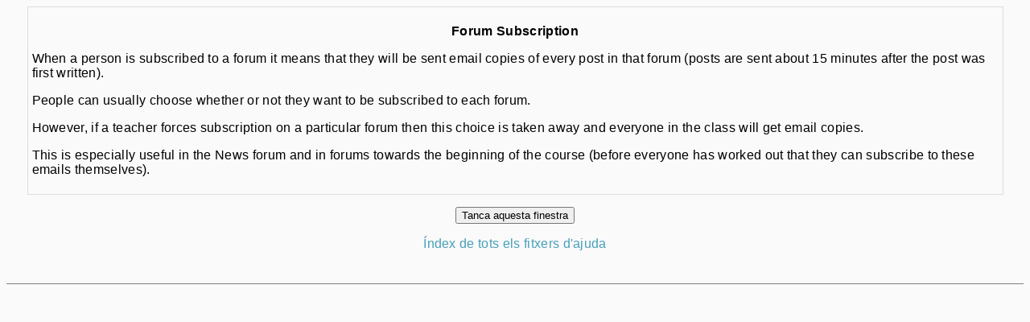

--- FILE ---
content_type: text/html; charset=UTF-8
request_url: http://fc.coft.cat/help.php?module=forum&file=subscription.html
body_size: 3813
content:
<!DOCTYPE html PUBLIC "-//W3C//DTD XHTML 1.0 Transitional//EN" "http://www.w3.org/TR/xhtml1/DTD/xhtml1-transitional.dtd"><html dir="ltr" lang="ca" xml:lang="ca"><head>    <meta http-equiv="content-type" content="text/html; charset=UTF-8" />
<link rel="stylesheet" type="text/css" href="http://fc.coft.cat/theme/standard/styles.php" />
<link rel="stylesheet" type="text/css" href="http://fc.coft.cat/theme/COFT/styles.php" />

    <meta name="keywords" content="moodle,  " />    <title></title>    <link rel="shortcut icon" href="http://fc.coft.cat/theme/COFT/favicon.ico" />    <!--<style type="text/css">/*<![CDATA[*/ body{behavior:url(http://fc.coft.cat/lib/csshover.htc);} /*]]>*/</style>-->

<script language="JavaScript" type="text/javascript" src="http://fc.coft.cat/lib/javascript-static.js"></script>
<script language="JavaScript" type="text/javascript" src="http://fc.coft.cat/lib/javascript-mod.php"></script>
<script language="JavaScript" type="text/javascript" src="http://fc.coft.cat/lib/overlib.js"></script>
<script language="JavaScript" type="text/javascript" src="http://fc.coft.cat/lib/cookies.js"></script>

<script language="JavaScript" type="text/javascript" defer="defer">

<!-- // Non-Static Javascript functions

setTimeout('fix_column_widths()', 20);

function openpopup(url,name,options,fullscreen) {
  fullurl = "http://fc.coft.cat" + url;
  windowobj = window.open(fullurl,name,options);
  if (fullscreen) {
     windowobj.moveTo(0,0);
     windowobj.resizeTo(screen.availWidth,screen.availHeight);
  }
  windowobj.focus();
  return false;
}

function uncheckall() {
  void(d=document);
  void(el=d.getElementsByTagName('INPUT'));
  for(i=0;i<el.length;i++)
    void(el[i].checked=0)
}

function checkall() {
  void(d=document);
  void(el=d.getElementsByTagName('INPUT'));
  for(i=0;i<el.length;i++)
    void(el[i].checked=1)
}

function inserttext(text) {
  text = ' ' + text + ' ';
  if ( opener.document.forms['theform'].message.createTextRange && opener.document.forms['theform'].message.caretPos) {
    var caretPos = opener.document.forms['theform'].message.caretPos;
    caretPos.text = caretPos.text.charAt(caretPos.text.length - 1) == ' ' ? text + ' ' : text;
  } else {
    opener.document.forms['theform'].message.value  += text;
  }
  opener.document.forms['theform'].message.focus();
}


// done hiding -->
</script>
</head><body  class=" course-1 lang-ca_utf8" id="help">    <div id="page">    <!-- END OF HEADER -->    <div id="content">
<table align="center" width="96%"  class="generalbox" border="0" cellpadding="5" cellspacing="0"><tr><td  class="generalboxcontent"><p align="center"><b>Forum Subscription</b></p>

<p>When a person is subscribed to a forum it means that 
they will be sent email copies of every post in that forum
(posts are sent about 15 minutes 
after the post was first written).</p>

<p>People can usually choose whether or not they want to be 
subscribed to each forum.</p>

<p>However, if a teacher forces subscription on a particular forum 
then this choice is taken away and everyone in the class will get 
email copies.</p>

<p>This is especially useful in the News forum and in forums
towards the beginning of the course (before everyone has 
worked out that they can subscribe to these emails themselves).</p>

</td></tr></table><center>
<script type="text/javascript">
<!--
document.write('<form>');
document.write('<input type="button" onclick="self.close();" value="Tanca aquesta finestra" />');
document.write('<\/form>');
-->
</script>
<noscript>
Tanca aquesta finestra</noscript>
</center>
<p align="center"><a href="help.php?file=index.html">Índex de tots els fitxers d'ajuda</a></p>
</div> <!-- end div content -->

<div id="footer">
<hr size="1" noshade="noshade" />




</div>
</div>
</body>
</html>


--- FILE ---
content_type: text/css
request_url: http://fc.coft.cat/theme/standard/styles.php
body_size: 72860
content:
/**************************************
 * THEME NAME: standard
 *
 * Files included in this sheet:
 *
 *   standard/styles_layout.css
 *   standard/styles_fonts.css
 *   standard/styles_color.css
 *   standard/styles_moz.css
 *   /mod/assignment/styles.php
 *   /mod/choice/styles.php
 *   /mod/data/styles.php
 *   /mod/lesson/styles.php
 *   /mod/quiz/styles.php
 *   /mod/scorm/styles.php
 *   /mod/workshop/styles.php
 *   /blocks/admin/styles.php
 *   /blocks/blog_tags/styles.php
 *   /blocks/calendar_month/styles.php
 *   /blocks/calendar_upcoming/styles.php
 *   /blocks/course_summary/styles.php
 *   /blocks/login/styles.php
 *   /blocks/quiz_results/styles.php
 *   /blocks/rss_client/styles.php
 *   /blocks/search_forums/styles.php
 **************************************/

/***** standard/styles_layout.css start *****/

/*******************************************************************
 styles_layout.css
  
 This CSS file contains all layout definitions like positioning,
 floats, margins, padding, borders etc.

 Styles are organised into the following sections:
  core
  header
  footer

  admin
  blocks
  blog
  calendar
  course
  doc
  grades
  login
  message
  question
  tabs
  user

  various modules

*******************************************************************/


/***
 *** Core
 ***/

h1.main,
h2.main,
h3.main,
h4.main,
h5.main,
h6.main {
  text-align: center;
}

#layout-table {
  width:100%;
  border-collapse:separate;
  margin-top: 8px;
}

#layout-table #left-column,
#layout-table #middle-column,
#layout-table #right-column 
{
  vertical-align:top;
}

#layout-table #middle-column {
  padding-left:12px;
  padding-right:12px;
}

.clearer {
  clear:both;
  margin:0px;
  padding:0px;
  height:1px;
  border:none;
  background:transparent;
  display:block;
}

.clearfix:after {
  /* content: "<!-- -->";  */
  content: "."; 
  display: block; 
  height: 0; 
  clear: both; 
  visibility: hidden;
}

.clearfix {
  /* display: inline-bl�ock */
  min-width: 0;
}

/* Hides from IE-mac \*/
* html .clearfix {height: 1%;}
.clearfix {display: block;}
/* End hide from IE-mac */

.mdl-align {
  text-align: center;
}

.continuebutton {
  text-align: center;
}

form {
  margin-bottom:0px;
}

table {
  border-spacing: 0px;
  border-collapse: collapse;
}

a img {
  border:none;
}

img.userpicture,
img.grouppicture,
.block_online_users .listentry img {
  border: 0px solid
}

.notifyproblem {
  text-align: center;
  padding: 10px;
}
  
.notifysuccess {
  text-align:center;
  padding: 10px;
}   

.generalbox {
  border-width:1px;
  border-style:solid;
  margin-bottom: 15px;
}

.generalbox#intro {
}

.noticebox {
  border-width:1px;
  border-style:solid;
}

.errorbox {
  border-width:1px;
  border-style:solid;
  margin: 1em 15%;
  width: 70%;
}

.errorbox .title {
  padding: 5px;
}

.informationbox {
  border-width:1px;
  border-style:solid;
}

.feedbackbox {
  border-width:1px;
  border-style:solid;
}

.feedbackby {
}

.feedback {
}

.generaltable {
  border-width: 1px;
  border-style: solid;
}

.generaltable .cell {
  border-width: 1px;
  border-style: solid;
  border-collapse: collapse;
}

.initialbar {
  text-align: center;
}

#help .indent {
  margin-left:3em;
}

.tabledivider {
  border-width:1px;
  border-style:solid;
  border-left:0px;
  border-right:0px;
  border-top:0px;
}

.sitetopic {
  margin-bottom:20px;
}

.sitetopiccontent {
  border-width:1px;
  border-style:solid;
}

.pagingbar {
  text-align:center;
}

.pagingbar a {
  padding-left: 10px;
}

.pagingbar .thispage {
  padding-left: 10px;
}

table.formtable {
  margin: auto;
}

table.formtable tbody th {
  vertical-align: top;
}

table.formtable tbody td,
table.formtable tbody th
{
  padding: 5px;
}

table.formtable tbody .htmlarea td,
table.formtable tbody .htmlarea th
{
  padding: 0px;
}

.paging {
  text-align: center;
  margin: 10px 0px 10px 0px;
}

.unread {
  padding-right:2px;
} 

.cell {
  vertical-align: top;
}

.helplink img {
  vertical-align: middle;
  margin: 0px 2px;
  width: 17px;
  height: 17px;
}

form.popupform {
  display: inline;
}

/*Accessibility: text 'seen' by screen readers but not visual users. Fixed for RTL languages, example Farsi. */
.accesshide {
  position:absolute;
  top:-1000px;
  left:10px;
  font-weight:normal;
  font-size:1em;
}
span.hide,
div.hide {
  display:none;
}


/***
 *** Header
 ***/

.headerskip {
  position:absolute;
  right:20em;
  font-size:0.8em;
}

#header-home {
}

#header {
}

.headermain, h1.headermain {
  float:left;
  margin:0%;
  padding:0%;
}

.headermenu {
  float:right;
  text-align:right;
}

.navbar {
  width:auto;
  padding:3px 0.5em;
  border-width:1px;
  border-style:solid;
}

/*
div.navbar {
  width: auto;
}

table.navbar {
  width: 100%;
}
*/

.navbar .navbutton form {
  float: left;
}

.navbar .navbutton {
  margin-top: 3px;
}

.navbar .breadcrumb {
  float:left;
  margin:0.2em 0em;
}

.breadcrumb ul {
  padding:0%;
  margin:0%;
  text-indent:0%;
  list-style:none;
}
.breadcrumb li {
  display:inline;
}

.navbar .navbutton,
.navbar .menu {
  float:right;
}

#footer .navbar {
  margin-top: 4em;
}

.reportlink {
  text-align:right;
}


/***
 *** Footer
 ***/

#footer {
  text-align:center;
  margin-top: 40px;
}

.homelink {
  margin: 1em 0;
}

.homelink a {
  padding-left:1em;
  padding-right:1em;
}

.performanceinfo {
  margin: 2em;
}

.performanceinfo span {
  display: block;
}

/***
 *** Admin
 ***/
 
body#admin-index .c0 {
  vertical-align: top;
} 

body#admin-index .c1 {
  vertical-align: middle;
} 

body#admin-modules table.generaltable td.cell,
body#admin-modules .generaltablecell {
  padding-top: 2px;
  padding-bottom: 2px;
} 

body#admin-blocks table#blocks,
body#admin-blocks table#incompatible {
  width: 70%;
  margin: auto;
}

body#admin-blocks table#blocks th,
body#admin-blocks table#incompatible th,
body#admin-blocks table#blocks td.cell,
body#admin-blocks table#incompatible td.cell {
  padding: 4px;
  text-align: center;
  vertical-align: middle;
} 

body#admin-blocks table#blocks td.c0,
body#admin-blocks table#blocks th.c0,
body#admin-blocks table#incompatible td.c0,
body#admin-blocks table#incompatible th.c0 {
  text-align: left;
}

body#admin-blocks 
body#admin-config .confighelp {
  display: block;
  padding-bottom: 20px;
}

/***
 *** Blocks
 ***/
 
/*Accessibility: Skip block link, for keyboard-only users. */
a.skip-block, .skip-block {
  display:block;
  width:2em; 
  height:1px;
}
.sideblock .skip-block {
  height:4px;
}
.skip-block-to {
  display: block;
  height: 1px;
}

.sideblock li .icon img {
  width:16px;
  height:16px;
}

ul.list, ul.list li, ol.list, ol.list li {
  list-style-type:none;
  padding:0%;
  margin:0%;
  text-indent:0%;
} 

.sideblock .content h3,
.sideblock .content h2 {
  text-align: left;
}
/*.sideblock .content h3, ??*/
.sideblock .content h2 {
  margin:0%;
  padding:0%;
}

.sideblock {
  margin-bottom:1em;
  width: 100%;
}

.sideblock .header, .sideblock h2.header {
  text-align: left;
  margin:0%;
  padding:4px;
  padding-bottom:0%;
  border-width: 1px;
  border-style: solid;
  border-bottom: none;
}
.sideblock h2 {
  margin:0%;
  padding:0%;
}

.sideblock .header .hide-show {
  float:right;
}

.sideblock .header .hide-show img.hide-show-image {
  height:11px;
  width:11px;
  margin-top:0.25em;
}

.sideblock .header .commands {
  margin-top: 0.3em;
  clear: both;
  height: 12px;
}

.sideblock .header .commands a {
  margin: 0px 2px;
}

.sideblock .content {
  padding: 4px;
  border-width: 1px;
  border-style: solid;
}

.sideblock .content hr {
  height:1px;
  margin-top:4px;
  margin-bottom:4px;
  border:none;
  border-top:1px solid;
}

#left-column .hidden .header,
#right-column .hidden .header
{
  border-bottom-width: 1px;
  border-bottom-style: solid;
}

#left-column .hidden .content,
#right-column .hidden .content
{
  display: none;
}

.sideblock .list {
  width: 100%;
}

.sideblock .list .c0{
  padding: 2px;
}

.sideblock .footer {
  margin-bottom: 4px;
  text-align:center;
}

.sideblock .header .icon.hide,
.sideblock .header .icon.edit {
  margin-right: 6px;
}

.sideblock .content .head {
  margin-top: 10px;
}

.sideblock .icon {
  display: block;
  float: left;
  margin-right: 0.3em;
}

.sideblock .list li {
  clear: left;
}

.blockconfigtable {
  margin-top: 0;
}

.blockconfiginstancecontent .tabs {
  margin-bottom: 0px;
}

.block_online_users .listentry {
  padding-top:5px;
}


/***
 *** Blogs
 ***/

.blogpost .audience {
  text-align: right;
}

.blogpost .tags {
  margin-top: 15px;
}


/***
 *** Calendar
 ***/

#calendar {
  width: 100%;
  border-spacing: 5px;
  border-collapse: separate;
}

#calendar h2,
#calendar h3
{
  text-align: center;
}

#calendar .maincalendar,
#calendar .sidecalendar
{
  vertical-align: top;
  border: 1px solid;
  padding: 0px;
}

#calendar .sidecalendar {
  width: 25%;
}

#calendar .maincalendar table.calendarmonth {
  border-collapse: separate;
  margin: 0px auto;
  width: 98%;
}

#calendar .maincalendar table.calendarmonth th {
  padding:10px;
  border-bottom:2px solid;
}

#calendar .maincalendar table.calendarmonth td {
  height: 5em;
  padding-left: 4px;
  padding-top: 4px;
  line-height:1.2em;
}

#calendar .maincalendar table.calendarmonth td,
table.minicalendar td,
table.minicalendar th {
  width:14%;
  vertical-align:top;
}
table.minicalendar td {
  text-align: center;
}
#calendar .maincalendar table.calendarmonth td table td {
  height: auto;
}

#calendar div.header
{
  padding: 5px;
}

#calendar .maincalendar .buttons {
  float: right;
}

#calendar .maincalendar .filters table,
#calendar .sidecalendar .filters table,
.sideblock.block_calendar_month .filters table
{
  border-collapse:separate;
  border-spacing: 2px;
  padding: 2px;
  width: 100%;
}

#calendar .maincalendar .filters {
  padding: 0px 10px;
}

#calendar .sidecalendar .filters {
  padding: 5px;
}

#calendar .maincalendar .controls {
  clear:both;
  padding:10px;
}

#calendar .maincalendar table.calendarmonth ul.events-new,
#calendar .maincalendar table.calendarmonth ul.events-underway
{
  padding:0px;
  margin:0px;
  list-style-type:none;
}

#calendar .maincalendar table.calendarmonth ul li {
  margin-top: 4px;
}

.minicalendarblock {
  padding: 0px 4px;
}

table.minicalendar {
  width: 100%;
  margin: 10px auto;
  padding:2px;
  border-width:1px;
  border-style:solid;
  border-collapse:separate;
  border-spacing:1px !important;
}

table.minicalendar th {
  padding: 0px 2px;
}

#calendar .maincalendar .eventlist {
  padding: 10px;
}

#calendar .maincalendar .eventlist .topic {
  padding: 5px;
  border-style:solid; 
  border-width: 0px;
  border-bottom-color: #EEEEEE;
  border-bottom-width: 1px;
}

#calendar .maincalendar .eventlist .event {
  width:100%;
  margin-bottom:10px;
  border-spacing:0px;
  border-collapse:separate;
  border-width:1px;
  border-style:solid;
}

#calendar .maincalendar .eventlist .event .name {
  float:left;
}

#calendar .maincalendar .eventlist .event .course {
  float:left;
  clear:left;
}

#calendar .maincalendar .eventlist .event .date {
  float:right;
}

#calendar .maincalendar .eventlist .event .description .commands {
  width:100%;
}

#calendar .maincalendar .eventlist .event .description {
  padding:5px;
}

#calendar .maincalendar .eventlist .event .picture {
  padding:8px;
}

#calendar .maincalendar .eventlist .event .side {
  width:32px;
}

#calendar #selecteventtype table {
  margin:auto;
}

#calendar .event_global,
#calendar .event_course,
#calendar .event_group,
#calendar .event_user,
.minicalendar .event_global,
.minicalendar .event_course,
.minicalendar .event_group,
.minicalendar .event_user {
  border:2px solid !important;
}

#calendar .duration_global,
#calendar .duration_course,
#calendar .duration_group,
#calendar .duration_user,
.minicalendar .duration_global,
.minicalendar .duration_course,
.minicalendar .duration_group,
.minicalendar .duration_user
{
  border-top:2px solid !important;
  border-bottom:2px solid !important;
}

#calendar .today,
.minicalendar .today {
  border:2px solid;
}
  
.cal_popup_bg {
  padding:0px;
  margin:0px;
  border:1px solid;
}

.cal_popup_close {
  margin-right:5px;
}

.cal_popup_caption {
  border-width:0px 0px 1px 0px;
  border-style:solid;
  padding-bottom:2px;
}

/*Accessibility: controls now div and span, 20:58:20% or 12:74:12% */
.calendar-controls .previous,
.calendar-controls .next
{
  width: 12%;
}
.calendar-controls .previous {
  text-align: left;
}
.calendar-controls .current {
  text-align: center;
}
.calendar-controls .next {
  text-align: right;
}
span.previous, span.current, span.next {
  display: block;
  float: left;
}
span.current {
  width: 76%;
}

#calendar .maincalendar .calendar-controls .previous,
#calendar .maincalendar .calendar-controls .next
{
  width: 30%;
}
#calendar .maincalendar .calendar-controls .current {
  width: 40%;
}

#calendar .indent {
    padding-left: 20px;
}

/***
 *** Course
 ***/
 
.activitydate, .activityhead {
  text-align:center;
}

#course-view .section td {
  vertical-align:top;
}

#course-view .section td.content {
  padding:5px;
  border-style:solid;
  border-width:1px;
  border-left:0px;
  border-right:0px;
}

#course-view .section td.side {
  padding:5px;
  border-style:solid;
  border-width:1px;
}

#course-view .section td.left {
  border-right:0px;
  text-align:center;
  width: 1.5em;
}

#course-view .section td.right {
  border-left:0px;
  text-align:center;
  width: 1.5em;
}

#course-view .current .side {
}

#course-view .section .spacer {
  height:0.5em;
}

#course-view .section .weekdates {
}

#course-view ul.section, 
#site-index ul.section, 
#course-view ul.section li, 
#site-index ul.section li { 
  margin: 0;
  padding: 0;
  text-indent: 0;
  list-style: none;
}

#course-view ul.section li.activity ul li, 
#site-index ul.section li.activity ul li { 
  list-style: disc; 
}

/*Accessibility: No-tables course format. */
#course-view ul.weekscss, .weekscss li { 
  margin: 0;
  padding: 0;
  text-indent: 0;
  list-style: none;
}
/* Window-width: 800 pixels.
   IE doesn't support, see inline IE conditional comment. */
.weekscss-format {
  min-width: 763px;
}
.weekscss-format .block_adminblock select,
.weekscss-format .block_calendar_month .minicalendar {
  width: 100%;
  padding: 0;
}
.weekscss-format .block_calendar_month .minicalendar th,
.weekscss-format .block_calendar_month .minicalendar td {
  padding: 0.1em 0 0.1em 1px;
}
.weekscss-format #middle-column {
  margin: 0 12.5em 0 12.5em;
}
.weekscss-format #left-column,
.weekscss-format #right-column {
  width: 11.5em;
}
.weekscss-format #left-column {
  float: left;
}
.weekscss-format #right-column {
  float: right;
}
.weekscss li.section {
  margin-bottom: 0.5em;
  border-style:solid;
  border-width:1px;
}
.weekscss .content, 
.weekscss .side {
  padding: 5px;
}
.weekscss .content {
  margin: 0 1.7em 0 1.7em;
}
.weekscss .right {
  width: 1.6em;
  float: right;
  text-align:center;
}

.section .activity img.activityicon {
  vertical-align:middle;
  height:16px;
  width:16px;
}

.section img.movetarget {
  height:16px;
  width:80px;
}

body#course-view .unread {
  margin-left: 3em;
} 

body#course-enrol .generalbox {
  margin-top: 20px;
}

body#course-enrol .coursebox {
  margin-top: 20px;
}

body#course-user .graph {
  text-align: center;
}

body#course-user .section,
body#course-user .content {
  margin-left: 30px;
  margin-right: 30px;
}

body#course-user .section {
  border-width:1px;
  border-style:solid;
  padding:10px;
  margin-bottom: 20px;
}

body#course-user .section h2 {
  margin-top: 0px;
}


.headingblock, h2.headingblock {
  border-width:1px;
  border-style:solid;
  padding:5px; 
  margin:0%;
}

.headingblock .link {
  text-align:right;
}

body#site-index .headingblock,
body#course-view .headingblock {
  margin-bottom: 9px;
}

.coursebox {
  margin-bottom: 8px;
}

.categoryboxcontent,
.courseboxcontent {
  border-width:1px;
  border-style:solid;
}

.courseboxcontent .cost {
  padding-top: 20px;
}


/***
 *** Doc
 ***/

body#doc-contents h1 {
  margin: 1em 0px 0px 0px;
}

body#doc-contents ul {
  list-style-type: none;
  margin: 0px;
  padding: 0px;
  width: 90%;
}


/***
 *** Grades
 ***/

body#grade-index .grades {
  border-width:1px;
  border-style:solid;
  border-collapse: separate;
}

body#grade-index .grades td {
  border-width:0px 1px 0px 1px;
  border-style:solid;
  border-collapse: collapse;
}

body#grade-index .grades .header {
  vertical-align: top;
}

body#grade-index .grades .points,
body#grade-index .grades .percent,
body#grade-index .grades .weighted {
  text-align: right;
}

.backup-form-instances {
   margin:0px 20px 0px 20px;
}
.restore-form-instances {
   margin:0px 20px 0px 20px;
}

/***
 *** Login
 ***/

.loginbox {
  margin-top:15px;
}

.loginbox .content {
  border-width:1px;
  border-style:solid;
  padding:15px;
}

.loginform .c1, 
.logintable .c1 {
  text-align: left;
}

.loginform .c1 input,
.logintable .c1 input {
  width: 6em;
}


/***
 *** Message
 ***/

.message .link {
  vertical-align:middle;
}

table.message .searchresults td {
  padding:5px;
  border-width:1px;
  border-style:solid;
  border-collapse:collapse;
  border-spacing:0px;
}
.message .summary .link {
  text-align:right;
}
.message .heading {
  text-align:center;
}

.message .note {
  text-align:center;
  padding:10px;
}

#message-user .commands span {
  margin-left:10px;
  margin-right:10px;
}

body#message-messages {
  padding:10px;
}


/***
 *** MyMoodle
 ***/

.my .courseboxcontent .overview .info {
  margin-left:20px;
}

.my .courseboxcontent .overview {
  margin-bottom:10px;
}


/***
 *** Question
 ***/

.que {
  width: 90%;
  text-align: left;
  margin: 10px auto 15px auto;
  border: 1px solid;
  clear: both;
}
.que .info {
  float: left;
  margin: 5px;
  width: 8%;
}
.que .grade {
  margin-top: 0.5em;
}
.que .content {
  float: right;
  margin: 5px;
  width: 88%;
}
.que .qtext {
  margin-bottom: 1.5em;
}
.que .ablock {
  margin: 0.7em 0 0.3em 0;
}
.que .prompt {
  float: left;
  width: 15%;
  height: 2em;
  padding-top: 0.3em;
}
.que .control {
  width: 5%;
}
.que .answer {
  float: right;
  width: 83%;
  margin-bottom: 0.5em;
}
.que .submit {
  position: relative;
  clear: both;
  float: left;
}
/* MSIE Hack */
* html .que .submit {
  float: none;
}
.multianswer .submit {
  margin-top: 1em;
}
.que .c0,
.que .c1 {
  padding: 0.3em 0 0.3em 0.3em;
  vertical-align: top;
}
.que .feedback {
  clear: both;
  float: right;
  width: 83%;
  padding: 0 0 0.3em 0.3em;
  border: 1px solid;
}
.multichoice .feedback {
  width: auto;
  vertical-align: top;
  padding-top: 0.3em;
  border-style: none;
}
.essay .feedback {
  border-style: none;
}
.multichoice .text {
  width: auto;
}
.calculated .answer,
.numerical .answer,
.shortanswer .answer,
.truefalse .answer {
  padding: 0.3em 0 0.3em 0.3em;
}
.shortanswer .answer input {
  width: 85%;
}
.truefalse .answer span {
  float: left;
  clear: left;
  padding: 0.2em 0;
}
.que .grading,
.que .comment,
.que .commentlink,
.que .history {
  float: right;
  margin: 5px;
  width: 88%;
}

/***
 *** Logs
 ***/

.logtable td,
.logtable th {
  padding-left: 10px;
  padding-right: 10px;
}

.logtable th {
  text-align:left;
}

/***
 *** Tabs
 ***/

.tabs {
  width: auto;
  margin-bottom: 15px;
  border-collapse: collapse;
}

.tabs td {
  padding: 0px;
}

.tabs .side {
  width: 50%;
  border-style: solid;
  border-width: 0px 0px 1px 0px;
}

.tabrow {
  border-collapse:collapse;
  width:100%;
  margin: 1px 0px 0px 0px;
}

.tabrow td {
  padding:0 0 0px 14px;
  border-style: solid;
  border-width: 0px 0px 1px 0px;
}

.tabrow th {
  display:none;
}
.tabrow td .tablink {
  display:block;
  padding:10px 14px 4px 0px;
  text-align:center;
  white-space:nowrap;
  text-decoration:none;
}
.tabrow .last {
  display:block;
  padding:0px 1px 0px 0px;
}
          
.tabrow td.selected {
  border-width: 0px;
}


/***
 *** User
 ***/

.userinfobox {
  margin-bottom:5px;
  border-width: 1px;
  border-style: solid;
  border-collapse: separate;    
}

.userinfobox .left {
  padding: 10px;
  width: 100px;
  vertical-align: top;
}

.userinfobox .content {
  padding: 10px;
  vertical-align: top;
}

.userinfobox .links {
  width: 100px;
  padding: 5px;
  vertical-align: bottom;
}

.userinfobox .list td {
  padding: 3px;
}

.userinfobox .username {
  padding-bottom: 20px;
}    


table.userinfobox {
  width: 80%;
  margin-left: 10%;
  margin-right: 10%;
}

table.groupinfobox {
  width: 60%;
  margin-left: 20%;
  margin-right: 20%;
  border-width:1px;
  border-style:solid;
  margin-bottom: 20px;
}

.groupinfobox .left {
  padding: 10px;
  width: 100px;
  vertical-align: top;
}

body#user-index h2 {
  text-align: center;
}

body#user-index #longtimenosee,
body#user-index #showall {
  text-align: center;
}

body#user-index #showall {
  margin: 10px 0px;
}

body#user-index table#teachers,
body#user-index table#students {
  margin: auto;
  width: 80%;
}
body#user-index table#teachers td,
body#user-index table#teachers th,
body#user-index table#students td,
body#user-index table#students th {
  vertical-align: middle;
  text-align: left;
  padding: 4px;
}

body#user-index table.controls {
  width: 100%;
}
body#user-index table.controls tr {
  vertical-align: top;
}
body#user-index table.controls td.right,
body#user-index table.controls td.left {
  padding: 4px;
}
body#user-index table.controls .right {
  text-align: right;
}
body#course-participation h2 {
  text-align:center;
}
body#course-participation #showall {
  text-align:center;
  margin: 10px 0px;
}

/***
 *** Modules: Assignment
 ***/

/***
 *** Modules: Chat
 ***/

#mod-chat-gui_header_js-jsupdate {
  margin:10px
}
#mod-chat-gui_header_js-jsupdate .chat-event,
#mod-chat-gui_header_js-jsupdate .chat-message {
  width:100%;
  padding:0;
  margin-top:7px
}
.chat-event .picture,
.chat-message .picture {
  width:40px;
  vertical-align:top;
}
.chat-event .text,
.chat-message .text {
  text-align: left;
}

/***
 *** Modules: Choice
 ***/

/***
 *** Modules: Forum
 ***/

.forumheaderlist,
.forumpost {
  border-width:1px;
  border-style:solid;
  border-collapse:separate;
}

.forumpost {
  margin-top: 15px;
}

.forumpost .topic {
  padding: 4px;
  border-style:solid;
  border-width: 0px;
  border-bottom-width: 1px;
}

.forumpost .commands {
  padding-top: 0.5em;
  text-align:right;
  clear: both;
}

.forumpost .ratings {
  padding-top: 1em;
  text-align:right;
}

.forumpost .attachments {
  padding: 7px;
  text-align:right;
}

.forumpost .content {
  padding: 4px;
}

.forumpost .footer {
  padding-top: 0.5em;
  text-align:right;
}

.forumpost .link {
  padding-top: 0.5em;
  text-align:right;
}

.forumpost .left {
  width: 35px;
  padding: 4px;
  text-align: center;
  vertical-align: top;
}

.mod-forum .indent {
  margin-left: 30px;
}

body#user-view .forumpost,
.course .forumpost {
  width: 100%;
}

body#mod-forum-search .c0 {
  text-align: right;
}

body#mod-forum-search .introcontent {
  padding: 15px;
}

.forumolddiscuss {
  text-align: right;
}

.forumheaderlist {
  width: 100%;
}

.forumheaderlist td {
  border-width:1px 0px 0px 1px;
  border-style:solid;
}

.forumheaderlist .replies {
  text-align: center;
  white-space: nowrap;
}

.forumheaderlist .picture {
  width: 35px;
}

.forumheaderlist .discussion .starter {
  vertical-align: middle;
}

.forumheaderlist .lastpost {
  white-space: nowrap;
  text-align: right;
}

.forumheaderlist .discussion .author {
  white-space: nowrap;
}
.forumolddiscuss {
  text-align:right;
}
.forumaddnew,
.forumnodiscuss,
.noticeboxcontent {
  text-align:center;
}
#mod-forum-view .unread {
  padding-left: 3px;
  padding-right: 3px;
}
#mod-forum-discuss .forumpost.unread .content {
  border-style: solid;
  border-width: 2px;
}
#mod-forum-index .unread img,
#mod-forum-view .unread img 
{
  margin-left: 5px;
}

#email .unsubscribelink {
  margin-top:20px;
  border-width: 0px 1px 0px 0px;
  border-style: solid;
  text-align:center;
}


/***
 *** Modules: Glossary
 ***/

.glossarypost .commands {
  width: 200px;
  white-space: nowrap;
}

#mod-glossary-comments .glossarypost,
#mod-glossary-comment .glossarypost {
      margin-top: 15px;
}

.entryboxheader {
  border-width: 1px 1px 0px 1px;
  border-style: solid;
}

.entrybox {
  border-width: 0px 1px 1px 1px;
  border-style: solid;
}

.glossarypost {
  width: 95%;
  border-width:1px;
  border-style:solid;
  border-collapse:separate;
  margin-bottom: 5px;
  text-align: left;
}


.entrylist {
  border-width:0px;
}

.entrylowersection {
  padding-top: 10px;
}
.entrylowersection table{
  width: 100%;
}
.entrylowersection .aliases {
  text-align:center;
}
.entrylowersection .icons,
.entrylowersection .ratings {
  text-align:right;
  padding-right: 5px;
}
.entrylowersection .ratings {
  padding-bottom: 2px;
}
.categoryheader {
  width: 95%;
}
.glossaryformatheader {
  width: 90%;
}

.glossarypost .entry {
  padding: 3px;
}

.glossarypost .picture {
  width: 35px;
}

.glossarycomment {
  border-width:1px;
  border-style:solid;
  border-collapse:separate;
  margin-bottom: 5px;
  text-align: left;
}


.glossarycomment .entry {
  padding: 3px;
}

.glossarycomment .picture {
  width: 35px;
}

.glossarycomment .icons {
  text-align: right;
}

.glossarydisplay {
  width: 70%;
}

.glossarydisplay .tabs {
  width: 100%;
}

.glossarydisplay .separator {
  width: 4px;
}

.glossarydisplay .tabs .selected,
.glossarydisplay .tabs .inactive,
.glossarydisplay .tabs .general {
}

.glossarypopup {
  width: 95%;
}

.glossaryapproval {
  width: 100%;
}

.mod-glossary .tabs {
  margin-bottom: 0px;
}
.mod-glossary .tabs .side {
  border-style: none;
  border-width: 0px;
  width: auto;
}


/***
 *** Modules: Journal
 ***/
#mod-journal-view .lastedit,
#mod-journal-view .editend {
  margin: 5px;
  text-align: center;
}
#mod-journal-view .feedbackbox {
  width: 75%;
  border-collapse: separate;
}
#mod-journal-view .entrycontent {
  padding: 3px;
}
#mod-journal-view .picture {
  width: 35px;
}
#mod-journal-view .grade {
  text-align: right;
}
#mod-journal-view .info {
  margin-bottom: 5px;
  text-align: right;
}


/***
 *** Modules: Label
 ***/

/***
 *** Modules: Lesson
 ***/


/***
 *** Modules: Quiz
 ***/


#mod-quiz-attempt #page {
	text-align: center;
}

body#mod-quiz-report table#attempts,
body#mod-quiz-report table#commands,
body#mod-quiz-report table#itemanalysis
{
  width: 80%;
  margin: auto;
}
body#mod-quiz-report table#attempts {
  margin: 20px auto;
}
body#mod-quiz-report table#attempts .header,
body#mod-quiz-report table#attempts .cell
{
  padding: 4px;
}
body#mod-quiz-report table#attempts .header .commands {
  display: inline;
}
body#mod-quiz-report table#attempts .picture {
  width: 40px;
}
body#mod-quiz-report table#attempts td {
  border-left-width: 1px;
  border-right-width: 1px;
  border-left-style: solid;
  border-right-style: solid;
  vertical-align: middle;
}
body#mod-quiz-report table#attempts .header {
  text-align: left;
}
body#mod-quiz-report table#attempts .picture {
  text-align: center !important;
}
body#mod-quiz-report .controls {
  text-align: center;
}

/* .navbutton form {
  display: inline;
  } */

/***
 *** Modules: Resource
 ***/

.ims-nav-bar {
  position: relative; 
  padding:0.1em;
}

.ims-nav-button a,
.ims-nav-dimmed {
  padding-left:1em;
  padding-right:1em;
}

#ims-containerdiv {
  margin-top:0.2em;
}

#ims-menudiv {
  position:absolute;
  width:250px;
  overflow:auto;
}

#ims-menudiv ol {
  list-style-type:none;
  margin:0px;
  padding-left:1em;
}

#ims-contentframe {
  position:absolute;
  left:260px;
  border:1px solid;
  width:640px;
  height:480px;
}

#ims-contentframe-no-nav {
  position:absolute;
  border:1px solid;
  width:640px;
  height:480px;
}

#mod-resource-view div#footer {
  margin-top: 5px;
}

/***
 *** Modules: Scorm
 ***/

/***
 *** Modules: Survey
 ***/

/***
 *** Modules: Wiki
 ***/

/***
 *** Modules: Workshop
 ***/
/***** standard/styles_layout.css end *****/

/***** standard/styles_fonts.css start *****/

/*******************************************************************
 styles_fonts.css
  
 This CSS file contains all font definitions like family, size,
 weight, text-align, letter-spacing etc.

 Styles are organised into the following sections:
  core
  header
  footer

  admin
  blocks
  calendar
  course
  doc
  grades
  login
  message
  mymoodle
  question
  tabs
  user

  various modules

*******************************************************************/


/***
 *** Core
 ***/

.clearer {
  font-size:1px;
}

body, table, td, th, li {
  font-family:Arial, Verdana, Helvetica, sans-serif;
  font-size:100%;
  letter-spacing:0.02em;
}

th {
  font-weight: bold;
}

a:link,
a:visited {
  text-decoration:none;
}

a:hover {
  text-decoration: underline;
}

h1.main,
h2.main,
h3.main,
h4.main,
h5.main,
h6.main {
  font-weight:bold;
}

h1 {
  font-size:1.7em;
}

h2 {
  font-size:1.4em;
}
h3 {
  font-size:1.1em;
}
h4 {
  font-size:1.0em;
}

.bold {
  font-weight:bold;
}

.warning {
  font-weight: bold;
  font-style: italic;
}

.errorbox .title {
  font-weight: bold;
  font-size: 1.2em;
  text-align: center;
}

.errorboxcontent {
  text-align: center;
}

.errorcode {
  font-size: 0.7em;
}

.pagingbar .title {
  font-weight: bold;
}
.pagingbar .thispage {
  font-weight: bold;
}

.categorybox .category {
  font-size:1.2em;
  font-weight:bold;
}

.helplink {
  font-size:0.8em;
}

.headingblock {
  font-weight: bold;
}

.headingblock .link {
  font-size: 0.9em;
}

.files .file {
  font-size: 0.9em;
}

.files .folder {
  font-size: 0.9em;
}

.files .folder .size {
  font-weight: bold;
}

/*Accessibility: resizable icons. */
img.resize {
  width: 1em;
  height: 1em;
}

acronym, abbr {
  cursor: help;
}
a.useredit, a:hover.useredit, .blink {
  color: black;
  text-decoration: blink;
  cursor: help;
}

/***
 *** Header
 ***/

.headermain {
  font-weight:bold;
}

#header-home .headermain {
  font-size:1.5em;
}

#header .headermain {
  font-size:1.3em;
}

.breadcrumb {
  font-size:0.9em;
  font-weight:bold;
}

.logininfo,
#header-home .headermenu font {
  font-size:0.8em;
}


/***
 *** Footer
 ***/

.homelink {
}


.performanceinfo {
  font-size: 0.6em;
}


/***
 *** Admin
 ***/

table.formtable tbody th {
  font-weight: normal;
  text-align: right;
}

body#admin-blocks table#incompatible td.c0 {
  font-weight: bold;
}

body#admin-index .explanation {
  font-size: 0.7em;
  vertical-align: bottom;
}

body#admin-index .copyright {
  text-align: center;
  font-size: 0.8em;
}

.environmenttable {
  font-size: 0.8em;
}

/***
 *** Blocks
 ***/
a.skip-block {
  text-decoration:none;
}

.sideblock img.resize,
.breadcrumb img.resize {
  width: 0.8em;
  height: 0.9em;
}
.sideblock .searchform img.resize {
  width: 1em;
  height: 1.1em;
}

.sideblock .header, .sideblock h2 {
  font-size:0.9em;
  font-weight: bold;
}

.sideblock .content {
  font-size:0.9em;
  line-height:1.2em;
}

.sideblock a {
  line-height:1.2em
}

.sideblock .content h3,
.sideblock .content h2 {
  font-size:1.0em;
}

.sideblock .content .message {
  font-size:0.9em
}

.sideblock .header .commands {
  font-size:0.9em;
}

.sideblock .footer {
  font-size:0.9em;
}

.sideblock .head,
.sideblock .info,
.sideblock .event {
  font-size: 0.9em;
}

.sideblock .date {
  font-style: italic;
}

.block_site_main_menu .footer select {
  font-size: 0.8em;
}

.block_online_users .listentry {
  text-align:left;
  font-size:0.75em
}

/***
 *** Blogs
 ***/

.blogpost .audience {
  font-size: 0.85em;
}

.blogpost .tags {
  font-size: 0.85em;
}


/***
 *** Calendar
 ***/
#calendar .sidecalendar abbr,
.block_calendar_month abbr {
  border: none;
}
#calendar .eventnone a,
.block_calendar_month .eventnone a {
  text-decoration:none;
  color:black;
  cursor:text;
}

#calendar .maincalendar .eventlist .event .referer {
  font-weight:bold;
}

#calendar .maincalendar .eventlist .event .course {
  font-size:0.8em;
}

#calendar .maincalendar .eventlist .event .description .commands {
  text-align: right;
}

#calendar .maincalendar table.calendarmonth td {
  font-size:0.8em;
}

#calendar div.header
{
  font-weight:bold;
}

#calendar .sidecalendar .filters {
  font-size:0.8em;
}

.sideblock .filters td {
  font-size:1.1em;
}

#calendar .maincalendar .controls {
  font-size:1.2em;
}

#calendar .maincalendar .day {
  font-weight: bold;
}

table.minicalendar {
  font-size:0.85em;
}

.cal_popup_caption {
  font-family:sans-serif;
  font-size:0.8em;
  font-weight:bold;
}

.cal_popup_close {
  font-family:sans-serif;
  font-size:0.8em;
  font-weight:bold;
}
#calendar .maincalendar .calendar-controls .current {
  font-weight: bold;
}


/***
 *** Course
 ***/
#course-view .section {
  font-size:0.95em;
  line-height:1.2em;
}

#course-view .section .activity {
  padding:0.2em 0;
}

#course-view .section .activity a {
  line-height:1em;
}

#course-view .section .left {
  font-weight:bold;
}

.activitydate, .activityhead {
  font-size:0.9em;
}

.weeklydatetext {
  font-size:0.9em;
  font-weight:bold;
}

.coursebox .info {
  font-size:1em;
}

.coursebox .teachers,
.coursebox .cost {
  font-size:0.9em;
}

.coursebox .summary {
  font-size:0.9em;
}

#course-recent h2.main {
  font-size:1.1em;
}

h2.headingblock {
  font-size:1.1em;
}



/***
 *** Doc
 ***/
body#doc-contents h1 {
  font-size: 0.9em;
}
body#doc-contents ul {
  font-size: 0.8em;
}


/***
 *** Grades
 ***/

body#grade-index .grades .header {
  font-weight: bold;
  font-size: 0.7em;
}


/***
 *** Login
 ***/

#login-index .content {
  font-size: 0.85em;
}


/***
 *** Logs
 ***/

.logtable td {
  font-size: 0.8em;
}
.logtable th {
  font-size: 0.9em;
}


/***
 *** Message
 ***/

.message .link {
  font-size:0.8em;
}

.message_form {
  font-size:0.8em;
}

.message .heading {
  font-size:1.0em;
  font-weight:bold;
}

.message .date,
.message .contact,
.message .summary {
  font-size:0.9em;
}

.message .note, 
.message .pix {
  font-size:0.8em;
}

.message .author {
  font-weight: bold;
  font-size:0.8em;
}

.message .time {
  font-style: italic;
  font-size:0.8em;
}

.message .content {
  font-size:0.8em;
}

#message-user .commands span {
  font-size:0.7em;
  white-space:nowrap;
}

#message-user .name {
  font-weight: bold;
  font-size:1.1em;
}

/***
 *** MyMoodle
 ***/

.my .courseboxcontent .overview .info {
  font-size:0.7em;
}

/***
 *** Question
 ***/

.que .no {
  font-size: 1.2em;
  font-weight: bold;
}
.que .grade {
  font-size: 0.8em;
}
.que .history {
  font-size:75%;
}

/***
 *** Tabs
 ***/
.tablink {
  font-size:0.8em;
}

.tablink a:hover {
  text-decoration: none;
}


/***
 *** User
 ***/

.userinfobox .username {
  font-weight: bold;
}

.userinfobox .links {
  font-size: 0.7em;
}

body#user-index #longtimenosee {
  font-size: 0.8em;
}


/***
 *** Modules: Assignment
 ***/

#mod-assignment-index .cell {
  font-size:0.8em;
}

/***
 *** Modules: Chat
 ***/

#mod-chat-index .cell {
  font-size:0.8em;
}

/***
 *** Modules: Choice
 ***/

#mod-choice-index .cell {
  font-size:0.8em;
}
  
/***
 *** Modules: Forum
 ***/

.forumnodiscuss{
  font-weight:bold;
}
.forumpost .topic .subject {
  font-weight: bold;
}
.forumpost .topic .author {
  font-size: 0.8em;
}
.forumpost .commands,
.forumpost .link,
.forumpost .footer {
  font-size: 0.9em;
}
.forumheaderlist .discussion .lastpost {
  font-size: 0.7em;
}
body#mod-forum-search .introcontent {
  font-weight:bold;
}
body#mod-forum-index .generalbox .cell {
  font-size: 0.80em;
}

.forumpost .edited {
  font-style: italic;
}


/***
 *** Modules: Glossary
 ***/

.glossarypost .commands {
  font-size: 0.8em;
}
.glossarypost .author {
  font-size: 0.8em;
}
.glossarypost .time {
  font-size: 0.8em;
}
.concept {
  font-weight: bold;
}
.glossarycomment .author {
  font-size: 0.8em;
}
.entrylowersection .aliases {
  font-size: 0.8em;
}
.entrylowersection .icons,
.entrylowersection .ratings {
  font-size: 0.8em;
}

#mod-glossary-index .cell {
  font-size:0.8em;
}


/***
 *** Modules: Journal
 ***/
#mod-journal-view .lastedit,
#mod-journal-view .editend {
  font-size: 0.7em;
}
#mod-journal-view .author {
  font-size: 1em;
  font-weight: bold;
}
#mod-journal-view .time {
  font-size: 0.7em;
  font-style: italic;
}
#mod-journal-view .grade {
  font-weight: bold;
  font-style: italic;
}

#mod-journal-index .cell {
  font-size:0.8em;
}

/***
 *** Modules: Label
 ***/

/***
 *** Modules: Lesson
 ***/

#mod-lesson-index .cell {
  font-size:0.8em;
}

/***
 *** Modules: Quiz
 ***/

/* .editorhelptext {
  font-size:0.7em;
}

#mod-quiz-index .cell {
  font-size:0.8em;
}
 */

/***
 *** Modules: Resource
 ***/

#mod-resource-index .cell {
  font-size:0.8em;
}

.ims-nav-dimmed,
.ims-nav-button {
  font-size:0.8em;
}

#ims-toc-selected {
  font-weight: bold;
}

#ims-menudiv {
  font-size:0.8em;
}

/***
 *** Modules: Scorm
 ***/

#mod-scorm-index .cell {
  font-size:0.8em;
}

/***
 *** Modules: Survey
 ***/

#mod-survey-index .cell {
  font-size:0.8em;
}

/***
 *** Modules: Wiki
 ***/

#mod-wiki-index .cell {
  font-size:0.8em;
}

/***
 *** Modules: Workshop
 ***/

#mod-workshop-index .cell {
  font-size:0.8em;
}

/***** standard/styles_fonts.css end *****/

/***** standard/styles_color.css start *****/

/*******************************************************************
 styles_color.css

 This CSS file contains all color definitions like
 background-color, font-color, border-color etc.

 Styles are organised into the following sections:

  core
  header
  footer

  admin
  blocks
  calendar
  course
  doc
  login
  message
  question
  tabs
  user

  various modules

*******************************************************************/

/***
 ***  Core
 ***/

a:link,
a:visited {
  color:#0000FF;
}

a.dimmed:link,
a.dimmed:visited {
  color:#AAAAAA;
}

a:hover {
  color:#FF0000;
}

a.autolink:link,
a.autolink:visited {
  color:#000000;
  background: #DDDDDD;
}

a.autolink.glossary:hover {
  cursor: help;
}

img.userpicture,
img.grouppicture {
  border-color:#000
}

.block_online_users .listentry img {
  border:#888
}

body {
  background-color:#FAFAFA;
}

th.header,
td.header,
div.header {
  border-color:#DDDDDD;
}

.navbar {
  border-color:#DDDDDD;
}

table.formtable tbody th {
  background: none;
}

.highlight {
  background-color:#AAFFAA;
}

.highlight2 {
  color:#AA0000; /* highlight missing terms in forum search */
}

/* Alternate rows even */
.r0 {
}

/* Alternate rows odd */
.r1 {
}

/* notification messages (can be good or bad) */
.notifyproblem {
  color:#660000;
}
.notifysuccess {
  color:#006600;
}

.required {
  background-color:#DDDDDD;
}

.generalbox {
  border-color:#DDDDDD;
}
.informationbox {
  border-color:#DDDDDD;
}
.feedbackbox {
  border-color: #888888;
}
.feedbackby {
  background-color:#BBBBBB;
}

.noticebox {
  border-color:#DDDDDD;
}

.errorbox {
  color:#ffffff;
  border-color:#660000;
  background-color:#990000;
}

.errorboxcontent {
  background-color:#FFBBBB;
}

.tabledivider {
  border-color:#DDDDDD;
}

.sitetopic {
}

.sitetopiccontent {
  border-color:#DDDDDD;
  background-color:#FFFFFF;
}

.dimmed_text {
  color:#AAAAAA;
}

.teacheronly {
  color:#990000;
}

.unread {
  background: #FFD991;
}

.censoredtext {
  color:#000000;
  background:#000000;
}


/* kept for backward compatibility with some non-standard modules
   which use these classes for various things */
.generaltab, .generaltabinactive {
  background-color:#BBBBBB;
}
.generaltabselected {
  background-color:#DDDDDD;
}
.generaltabinactive {
  color:#CCCCCC;
}


.generaltable .cell {
  background-color:#FFFFFF;
  border-color:#EEEEEE;
}

.generaltable {
  border-color:#EEEEEE;
}



/***
 *** Header
 ***/

.headerskip a:link,
.headerskip a:visited,
.headerskip a:hover {
  color: #FFF;
}

/***
 *** Footer
 ***/

/*Accessibility: .debugwarn */
.debugwarn {
  text-align: center;
  background: #FDD;
}

.homelink a:link,
.homelink a:visited,
.homelink a:hover {
  color: #000;
  text-decoration: none;
}
.homelink a:link,
.homelink a:visited {
  border-top: 1px solid #cecece;
  border-bottom: 2px solid #4a4a4a;
  border-left: 1px solid #cecece;
  border-right: 2px solid #4a4a4a;
}
.homelink a:hover {
  border-bottom: 1px solid #cecece;
  border-top: 2px solid #4a4a4a;
  border-right: 1px solid #cecece;
  border-left: 2px solid #4a4a4a;
}


/***
 *** Admin
 ***/

.admin .generalboxcontent {
  background-color:#EEEEEE;
}

.admin .generalbox {
  border-color:#BBBBBB;
}

.admin .informationbox {
  border-color:#BBBBBB;
  background-color:#FFFFFF;
}

body#admin-index .c0 {
  background-color: #FAFAFA;
}

body#admin-blocks table#blocks .r0,
body#admin-blocks table#incompatible .r0 {
  background-color: #f0f0f0;
}

body#admin-blocks table#blocks .r1,
body#admin-blocks table#incompatible .r1 {
  background-color: #fafafa;
}

body#admin-blocks table#incompatible td.c0 {
  color: #ff0000;
}

.environmenttable .error {
    background-color : red;
    color : inherit;
}

.environmenttable .warn {
    background-color : yellow;
}

.environmenttable .ok {
    background-color : lightgreen;
}
table.flexible  .r0 {
  background-color: #f0f0f0;
}

table.flexible .r1 {
  background-color: #fafafa;
}

/***
 *** Blocks
 ***/

.sideblock .header {
  border-color: #dddddd;
}

.sideblock .content {
  border-color: #dddddd;
  background-color:#FCFCFC;
}

.sideblock .content hr {
  border-top-color:#999999;
}

#left-column .hidden .header,
#right-column .hidden .header
{
  border-bottom-color: #dddddd;
}

.sideblock .header .hide-show img.hide-show-image {
  background: url('../../pix/t/switch_minus.gif') no-repeat bottom;
}

.sideblock.hidden .header .hide-show img.hide-show-image {
  background: url('../../pix/t/switch_plus.gif') no-repeat bottom;
}

.blockconfigtable {
  background-color:#FFFFFF;
  border-left:1px solid;
  border-right:1px solid;
  border-bottom:1px solid;
  border-color:#AAAAAA;
}


/***
 *** Blogs
 ***/

.blogpost.blogdraft .content {
  background-color:#EEEEEE;
}

.block_blog_tags .official {
  color: #0000cc;
}

.block_blog_tags .personal {
  color: #666699;
}


/***
 *** Calendar
 ***/

#calendar .maincalendar,
#calendar .sidecalendar {
  border-color: #DDDDDD;
}

#calendar .maincalendar table.calendarmonth th {
  border-color: #000000;
}

table.minicalendar {
  border-color: #DDDDDD;
}

#calendar .maincalendar .eventlist .event {
  border-color:#DDDDDD;
}

#calendar .maincalendar .eventlist .event .topic,
#calendar .maincalendar .eventlist .event .picture,
#calendar .maincalendar .eventlist .event .side {
  background-color:#EEEEEE;
}

#calendar .maincalendar table.calendarmonth ul.events-underway {
  color:#999999;
}

/*Accessibility: increase contrast, darker link/weekend colors, lighter event backgrounds. */
.minicalendar a,
.calendarmonth a {
  color:#000077;
}

#calendar .event_global,
.minicalendar .event_global,
.block_calendar_month .event_global {
  border-color:#D6F8CD !important; /* #C5E7BC */
  background-color:#D6F8CD;
}

#calendar .event_course,
.minicalendar .event_course,
.block_calendar_month .event_course {
  border-color:#FFD3BD !important; /* #EEC2AC */
  background-color:#FFD3BD;
}

#calendar .event_group,
.minicalendar .event_group,
.block_calendar_month .event_group {
  border-color:#FEE7AE !important; /* #EDD69D */
  background-color:#FEE7AE;
}

#calendar .event_user,
.minicalendar .event_user,
.block_calendar_month .event_user {
  border-color:#DCE7EC !important; /* #CBD6DB */
  background-color:#DCE7EC;
}

#calendar .duration_global,
.minicalendar .duration_global {
  border-top-color:#66D14D !important;
  border-bottom-color:#66D14D !important;
}

#calendar .duration_course,
.minicalendar .duration_course {
  border-top-color:#FF9966 !important;
  border-bottom-color:#FF9966 !important;
}

#calendar .duration_group,
.minicalendar .duration_group {
  border-top-color:#FBBB23 !important;
  border-bottom-color:#FBBB23 !important;
}

#calendar .duration_user,
.minicalendar .duration_user {
  border-top-color:#A1BECB !important;
  border-bottom-color:#A1BECB !important;
}

#calendar .weekend,
.minicalendar .weekend {
  color:#990000;
}

#calendar .today,
.minicalendar .today {
  border-color:#444444;
}

.cal_popup_fg {
  background-color:#FFFFFF;
}

.cal_popup_bg {
  border-color:#000000;
  background-color:#FFFFFF;
}

#calendar .maincalendar .filters table,
#calendar .sidecalendar .filters table,
.block_calendar_month .filters table {
  background-color: #EEEEEE;
}



/***
 *** Course
 ***/

/* course, entry-page, login */
.headingblock {
  border-color:#DDDDDD;
}

/* course */
.headingblock .outline {
  border-color:#DDDDDD;
}

#course-view .weekscss .section,
#course-view .section td {
  border-color:#DDDDDD;
}

/* .content should match the body background, sides are white. */
#course-view .weekscss .content {
  background: #FAFAFA;
}

#course-view .weekscss .section,
#course-view .section td.side {
  background: #FFFFFF;
}

#course-view .section .side {
}

#course-view .section .left {
}

#course-view .section .right {
}

#course-view .weekscss .current,
#course-view .current td.side {
  background: #FFD991;
}

#course-view .weekscss .hidden,
#course-view .hidden td.side {
  background: #DDDDDD;
}


#course-view .topics {
}

#course-view .weeks {
}

#course-view .section .spacer {
}

#course-view .section .weekdates {
  color: #777777;
}

#course-view .weekscss .weekdates {
  color: #333333;
}

.categoryboxcontent,
.courseboxcontent {
  border-color:#DDDDDD;
}
body#course-user .section {
  border-color:#AAAAAA;
}

#admin-report .plugin,
#course-report .plugin,
#course-import .plugin {
  margin-bottom: 20px;
  margin-left:10%;
  margin-right:10%;

  border-bottom: 1px solid #cecece;
  border-top: 1px solid #cecece;
  border-right: 1px solid #cecece;
  border-left: 1px solid #cecece;

  background-color: #fdfdfd;
}


/***
 *** Doc
 ***/

/***
 *** Grades
 ***/

body#grade-index .grades {
  border-color:black;
}

body#grade-index .grades td {
  border-color:#e0e0e0;
}

body#grade-index .grades .r0 {
  background-color: #ffffff;
}

body#grade-index .grades .r1 {
  background-color: #f0f0f0;
}


/***
 *** Login
 ***/

.loginbox .content {
  border-color:#DDDDDD;
}


/***
 *** Message
 ***/

table.message_search_results td {
  border-color:#DDDDDD;
}

.message.other .author {
  color: #8888CC;
}

.message.me .author {
  color: #999999;
}

.message .time {
  color: #999999;
}

.message .content {
}

/***
 *** Question
 ***/

.que {
    border-color: #DDD;
}
.que .r0 {
    background-color: #F5F5F5;
}
.que .r1 {
    background-color: #EEE;
}
.calculated .answer,
.numerical .answer,
.shortanswer .answer,
.truefalse .answer {
    background-color: #EEE;
}
.calculated .feedback,
.numerical .feedback,
.shortanswer .feedback,
.truefalse .feedback {
  border-color: #DDD;
}
.que.multianswer .incorrect {
    background-color: #faa;
}
.que.multianswer .partiallycorrect {
    background-color: #ff9;
}
.que.multianswer .correct {
    background-color: #afa;
}

/***
 *** Logs
 ***/

.logtable .r1 {
  background-color:#EEEEEE;
}


/***
 *** Tabs
 ***/

.tablink a:link,
.tablink a:visited {
  color:#000066;
}

.selected .tablink a:link,
.selected .tablink a:visited {
  color:#000000;
}
.tabs .side,
.tabrow td {
  border-color: #AAAAAA;
}
.tabrow td {
  background:url(pix/tab/left.gif) top left no-repeat;
}
.tabrow td .tablink {
  background:url(pix/tab/right.gif) top right no-repeat;
}
.tabrow td:hover {
  background-image:url(pix/tab/left_hover.gif);
}
.tabrow td:hover .tablink {
  background-image:url(pix/tab/right_hover.gif);
}
.tabrow .last {
  background: transparent url(pix/tab/right_end.gif) top right no-repeat;
}
.tabrow .selected {
  background:url(pix/tab/left_active.gif) top left no-repeat;
}
.tabrow .selected .tablink {
  background:url(pix/tab/right_active.gif) top right no-repeat;
}
.tabrow td.selected:hover {
  background-image:url(pix/tab/left_active_hover.gif);
}
.tabrow td.selected:hover .tablink {
  background-image:url(pix/tab/right_active_hover.gif);
}


/***
 *** User
 ***/

.userpicture {
}

.userinfobox {
  border-color: #DDDDDD;
}
.groupinfobox {
  border-color: #DDDDDD;
}

/***
 *** Modules: Chat
 ***/

#mod-chat-gui_header_js-jsupdate .text {
  color:#000
}
#mod-chat-gui_header_js-jsupdate .event,
#mod-chat-gui_header_js-jsupdate .title {
  color:#888
}

#mod-chat-gui_header_js-chatinput .wait {
    background: #dddddd;
}

/***
 *** Modules: Choice
 ***/

/***
 *** Modules: Forum
 ***/

.forumheaderlist,
.forumpost {
  border-color:#DDDDDD;
}

.forumpost .content {
  background: #FFFFFF;
}

.forumpost .left {
  background:#EEEEEE;
}

.forumpost .topic {
  border-bottom-color: #EEEEEE;
}

.forumpost .starter {
  background:#DDDDDD;
}

.forumheaderlist .discussion .starter {
  background:#DDDDDD;
}

.forumheaderlist td {
  border-color: #FFFFFF;
}

.sideblock .post .head {
  color:#555555;
}

.forumthread .unread {
  background: #FFD991;
}
#mod-forum-discuss .forumpost {
  background: none;
}

#mod-forum-discuss .forumpost.unread .content {
  border-color: #FFD991;
}

#mod-forum-discuss .forumthread .unread {
}

#mod-forum-index .unread {
}


/***
 *** Modules: Glossary
 ***/

.entryboxheader {
  border-color: #BBBBBB;
}

.entrybox {
  border-color: #BBBBBB;
}

.entry {
}

.glossarypost {
  border-color: #DDDDDD;
}

.glossarypost .entryheader,
.glossarypost .entryapproval,
.glossarypost .picture,
.glossarypost .entryattachment,
.glossarypost .left {
  background-color: #F0F0F0;
}

.glossarycomment {
  border-color: #DDDDDD;
}

.glossarycomment .entryheader,
.glossarycomment .picture,
.glossarycomment .left {
  background-color: #F0F0F0;

}

#mod-glossary-report .generalbox .teacher {
  background: #F0F0F0;
}

.categoryheader {
  background-color: #dddddd;
}

.glossaryformatheader {
  background-color: #dddddd;
}


/***
 *** Modules: Journal
 ***/

#mod-journal-view .feedbackbox .left,
#mod-journal-view .feedbackbox .entryheader {
  background-color: #dddddd;
}

/***
 *** Modules: Label
 ***/

/***
 *** Modules: Lesson
 ***/

/***
 *** Modules: Quiz
 ***/

/* body#mod-quiz-report table#attempts td {
  border-color: #dddddd;
}
body#mod-quiz-report table#attempts .r1 {
  background-color: #eeeeee;
}
 */

/***
 *** Modules: Resource
 ***/

.ims-nav-dimmed {
  color: #AAAAAA;
  text-decoration: none;
}

.ims-nav-button a:link,
.ims-nav-button a:visited,
.ims-nav-button a:hover {
  color: #000;
  text-decoration: none;
}

.ims-nav-dimmed,
.ims-nav-button a:link,
.ims-nav-button a:visited {
  border-top: 1px solid #cecece;
  border-bottom: 2px solid #4a4a4a;
  border-left: 1px solid #cecece;
  border-right: 2px solid #4a4a4a;
}

.ims-nav-button a:hover {
  border-bottom: 1px solid #cecece;
  border-top: 2px solid #4a4a4a;
  border-right: 1px solid #cecece;
  border-left: 2px solid #4a4a4a;
}

#ims-contentframe,
#ims-contentframe-no-nav {
  border-color: #cecece;
}


/***
 *** Modules: Scorm
 ***/

/***
 *** Modules: Survey
 ***/

#mod-survey-view .r0 {
  background-color: #EEEEEE;
}
#mod-survey-view .r1 {
  background-color: #DDDDDD;
}


/***
 *** Modules: Wiki
 ***/

/***
 *** Modules: Workshop
 ***/

.workshoppostpicture {
  background-color:#FEE6B9;
}

.workshopassessmentheading {
  background-color:#DDDDDD;
}

.error {
  color:#ff0000;
}

/***** standard/styles_color.css end *****/

/***** standard/styles_moz.css start *****/

/*******************************************************************
 styles_moz.css
  
 This CSS file uses the non-standard Mozilla CSS extensions
 to add round corners to the current theme.

 Styles are organised into the following sections:
  core
  header
  footer

  admin
  blocks
  calendar
  course
  doc
  login
  message
  tabs
  user

  various modules

*******************************************************************/



/***
 *** Core
 ***/

.headingblock {
  -moz-border-radius:3px;
}

.notifyproblem {
  -moz-border-radius:10px;
}

.notifysuccess {
  -moz-border-radius:10px;
}
.generalbox {
  -moz-border-radius-topleft:3px;
  -moz-border-radius-topright:3px;
  -moz-border-radius-bottomleft:15px;
  -moz-border-radius-bottomright:15px;
}

.generalboxcontent {
  -moz-border-radius-topleft:3px;
  -moz-border-radius-topright:3px;
  -moz-border-radius-bottomleft:15px;
  -moz-border-radius-bottomright:15px;
}

.noticebox {
  -moz-border-radius:5px;
}

.informationbox {
  -moz-border-radius-topleft:3px;
  -moz-border-radius-topright:3px;
  -moz-border-radius-bottomleft:15px;
  -moz-border-radius-bottomright:15px;
}

.informationboxcontent {
  -moz-border-radius-topleft:3px;
  -moz-border-radius-topright:3px;
  -moz-border-radius-bottomleft:15px;
  -moz-border-radius-bottomright:15px;
}

.sitetopiccontent {
  -moz-border-radius:15px;
}

.headingblock {
  -moz-border-radius:3px;
}

.categorybox, .categoryboxcontent, 
.coursebox, .courseboxcontent {
  -moz-border-radius:20px;
}




/* kept for backward compatibility with some non-standard modules
   which use these classes for various things */
.generaltab, .generaltabinactive{
  -moz-border-radius-topleft:15px;
  -moz-border-radius-topright:15px;
}

.generaltabselected {
  -moz-border-radius-topleft:15px;
  -moz-border-radius-topright:15px;
}


/***
 *** Header
 ***/

/***
 *** Footer
 ***/

/***
 *** Admin
 ***/

/***
 *** Blocks
 ***/

.sideblock.hidden {
  -moz-border-radius: 0px;
}

.sideblock .content {
  -moz-border-radius-bottomleft:20px;
  -moz-border-radius-bottomright:20px;
}

.block_course_summary, .block_course_summary .content {
  -moz-border-radius:20px;
}

.editing .block_course_summary .content {
  -moz-border-radius-topleft:0;
  -moz-border-radius-topright:0;
}


/***
 *** Calendar
 ***/

#calendar .eventlist .event {
  -moz-border-radius-bottomleft:15px;
  -moz-border-radius-bottomright:15px;
}

#calendar .eventlist .event .side {
  -moz-border-radius-bottomleft:15px;
}

#calendar .eventlist .event .description {
  -moz-border-radius-bottomright:15px;
}

#calendar .maincalendar,
#calendar .sidecalendar
{
  -moz-border-radius-bottomright:20px;
  -moz-border-radius-bottomleft:20px;
}

#calendar .maincalendar .filters table,
#calendar .sidecalendar .filters table,
.sideblock.block_calendar_month .filters table
{
  -moz-border-radius:4px;
}

table.minicalendar {
  -moz-border-radius:10px;
}

table.minicalendar td {
  -moz-border-radius:4px;
}

/***
 *** Course
 ***/
body#course-user .section {
  -moz-border-radius:20px;
}


/***
 *** Doc
 ***/

/***
 *** Login
 ***/
.loginbox {
  -moz-border-radius-bottomleft:20px;
  -moz-border-radius-bottomright:20px;
}

.loginbox .content.left {
  -moz-border-radius-bottomleft:20px;
}
.loginbox .content.right {
  -moz-border-radius-bottomright:20px;
}

/***
 *** Message
 ***/

/***
 *** Tabs
 ***/

/***
 *** User
 ***/
.userinfobox {
  -moz-border-radius-bottomleft:20px;
  -moz-border-radius-bottomright:20px;
}

.groupinfobox {
  -moz-border-radius-bottomleft:20px;
  -moz-border-radius-bottomright:20px;
}
#user-view .left {
  -moz-border-radius-bottomleft:20px;
}

/***
 *** Modules: Assignment
 ***/

/***
 *** Modules: Chat
 ***/

/***
 *** Modules: Choice
 ***/

/***
 *** Modules: Forum
 ***/
.forumpost {
  -moz-border-radius-bottomleft:20px;
  -moz-border-radius-bottomright:20px;
}

.forumpost .side {
  -moz-border-radius-bottomleft:20px;
}

.forumpost .content {
  -moz-border-radius-bottomright:20px;
}

.forumpost .message {
  -moz-border-radius-bottomright:20px;
}


/***
 *** Modules: Glossary
 ***/
.categoryheader {
  -moz-border-radius-topleft:15px;
  -moz-border-radius-topright:15px;
}

.glossaryformatheader {
  -moz-border-radius-topleft:15px;
  -moz-border-radius-topright:15px;
}

.entryboxheader {
  -moz-border-radius-topleft:10px;
  -moz-border-radius-topright:10px;
}

.entrybox {
  -moz-border-radius-bottomleft:10px;
  -moz-border-radius-bottomright:10px;
}

.glossarypost {
  -moz-border-radius-bottomleft:15px;
  -moz-border-radius-bottomright:15px;
}

.glossarypost .side {
  -moz-border-radius-bottomleft:15px;
}

.encyclopedia .entrylowersection {
  -moz-border-radius-bottomright:15px;
}
.glossarycomment {
  -moz-border-radius-bottomleft:20px;
  -moz-border-radius-bottomright:20px;
}

.glossarycomment .side {
  -moz-border-radius-bottomleft:20px;
}

.glossarycomment .entry {
  -moz-border-radius-bottomright:20px;
}


/***
 *** Modules: Journal
 ***/

#mod-journal-view .feedbackbox {
  -moz-border-radius-bottomleft:15px;
  -moz-border-radius-bottomright:15px;
}
#mod-journal-view .feedbackbox .side {
  -moz-border-radius-bottomleft:15px;
}
#mod-journal-view .feedbackbox .entrycontent {
  -moz-border-radius-bottomright:15px;
}

/***** standard/styles_moz.css end *****/

/***** /mod/assignment/styles.php start *****/

#mod-assignment-submissions .feedback .content,
#mod-assignment-submissions .feedback .topic,
#mod-assignment-submissions .feedback .picture
{
  padding: 10px;
  border-width:1px;
  border-style:solid;
  border-color:#DDDDDD;
}

.mod-assignment .feedback .files {
  float: right;
  background-color: #EFEFEF;
  padding:5px;
}

.mod-assignment .feedback .grade {
  float: right;
}

.mod-assignment .feedback .from {
  float: left;
}

.mod-assignment .feedback .time {
  font-size: 0.8em;
}

.mod-assignment .late {
  color: red;
}

.mod-assignment .files img {
  margin-right: 4px;
}

.mod-assignment .files a {
  white-space:nowrap;
}

#mod-assignment-submissions .generaltable .r1 {
  background-color: #FFFFFF;
}

#mod-assignment-submissions .header .commands {
  display: inline;
}

#mod-assignment-submissions .s0 {
  background: #FFD991;
}

#mod-assignment-submissions table.submissions td,
#mod-assignment-submissions table.submissions th
{
  border-width: 1px;
  border-style: solid;
  border-color: #DDDDDD;
  vertical-align: middle;
  padding-left: 5px;
  padding-right: 5px;
}

#mod-assignment-submissions .submissions .grade {
  text-align: right;
  font-weight:bold;
}

#mod-assignment-submissions .picture {
  width: 35px;
}

#mod-assignment-submissions .fullname {
  text-align: left;
}

#mod-assignment-submissions .timemodified,
#mod-assignment-submissions .timemarked
{
  text-align: left;
  font-size: 0.9em;
}

#mod-assignment-submissions .status {
  text-align: center;
}

#mod-assignment-view #online .singlebutton {
  text-align: center;
}

#mod-assignment-view #dates {
  font-size: 0.8em;
  margin-top: 30px;
  margin-bottom: 30px;
}

#mod-assignment-view #dates .c0{
  text-align:right;
  font-weight:bold;
}

#mod-assignment-view .feedback {
  border-width:1px;
  border-style:solid;
  border-color:#DDDDDD;
  margin-top: 15px;
  width: 80%;
  margin-left: 10%;
  margin-right: 10%;
}

#mod-assignment-view .feedback .topic {
  padding: 4px;
  border-style:solid;
  border-width: 0px;
  border-bottom-width: 1px;
  border-color:#DDDDDD;
}

#mod-assignment-view .feedback .fullname {
  font-weight: bold;
}

#mod-assignment-view .feedback .date {
  font-size: 0.8em;
}

#mod-assignment-view .feedback .content {
  padding: 4px;
}

#mod-assignment-view .feedback .grade {
  text-align: right;
  font-weight:bold;
}

#mod-assignment-view .feedback .left {
  width: 35px;
  padding: 4px;
  text-align: center;
  vertical-align: top;
}
/***** /mod/assignment/styles.php end *****/

/***** /mod/choice/styles.php start *****/

.mod-choice .results {
  border-collapse: separate;
}

.mod-choice .results .data {
  border-width:1px;
  border-style:solid;
  border-color:#999;
}
/***** /mod/choice/styles.php end *****/

/***** /mod/data/styles.php start *****/

#mod-data-view #sortsearch .c0 {
  text-align: right;
}

.mod-data-field .c0 {
  text-align: right;
}

.mod-data-field .fieldname {
  width:300px;
}

.mod-data-field .fielddescription {
  width:300px;
}
/***** /mod/data/styles.php end *****/

/***** /mod/lesson/styles.php start *****/

/***
 *** Style for page contents (display to student)
 ***/
 
.mod-lesson .contents {
    text-align: left;
}

/***
 *** Style for responses
 ***/

/* .response style is applied for both .correct and .incorrect */
.mod-lesson .response {
    padding-top: 10px;
}

/* for correct responses (can override .response) */
.mod-lesson .correct {
    /*color: green;*/
}

/* for incorrect responses (can override .response) */
.mod-lesson .incorrect {
    /*color: red;*/
}

/* for highlighting matches in responses for short answer regular expression (can override .incorrect) */
.mod-lesson .matches {
    /*color: red;*/
}

/***
 *** Slide show Style
 ***/

/* NOTE: background color, height and width are set in the lesson settings */
.mod-lesson .slideshow {  
    overflow: auto;
    padding-right: 16px; /* for the benefit of macIE5 only */ 
    /* \ commented backslash hack - recover from macIE5 workarounds, it will ignore the following rule */
    padding-right: 0;
    padding: 15px;
}

/***
 *** Hide Label Class
 ***/

.mod-lesson .hidden-label {
  display: none;
}

/***
 *** Left Menu Styles
 ***/

.mod-lesson .leftmenu_container {
  width:170px;
  height:400px;
  overflow:auto;
  vertical-align:top;
  padding-bottom: 15px;  /* for the sake of MacIE5 only */
}
.mod-lesson .leftmenu_title {
}
.mod-lesson .leftmenu_courselink {
    font-size:.9em;
}
.mod-lesson .leftmenu_links {
    font-size:.85em;
    font-style: normal;
}
.mod-lesson .leftmenu_links ul {
    list-style-type: none;
    margin: 0px;
    padding: 0px;
    padding-top: 5px;
    padding-left: 10px;
}

.mod-lesson .leftmenu_selected_link {
    
}

.mod-lesson .leftmenu_not_selected_link {
    
}

.mod-lesson .skip {
    position: absolute;
    left: -1000em;
    width: 20em;
}


/***
 *** Lesson Buttons
 ***/

.mod-lesson .lessonbutton a {
  padding-left:1em;
  padding-right:1em;
}

.mod-lesson .lessonbutton a:link,
.mod-lesson .lessonbutton a:visited, 
.mod-lesson .lessonbutton a:hover {
    color: #000;
    text-decoration: none;
}

.mod-lesson .lessonbutton a:link,
.mod-lesson .lessonbutton a:visited {
  border-top: 1px solid #cecece;
  border-bottom: 2px solid #4a4a4a;
  border-left: 1px solid #cecece;
  border-right: 2px solid #4a4a4a;
}

.mod-lesson .lessonbutton a:hover {
  border-bottom: 1px solid #cecece;
  border-top: 2px solid #4a4a4a;
  border-right: 1px solid #cecece;
  border-left: 2px solid #4a4a4a;
}


/***
 ***  Use these to override lessonbutton class
 ***  Or just comment out all of lessonbutton class definitions and start from scratch below
 ***/

/* for branch tables only */
.mod-lesson .previousbutton {
}

/* for branch tables only */
.mod-lesson .nextbutton {
}

/* All other buttons */
.mod-lesson .standardbutton {
}

/* Next three classes are for branch table buttons when displayed horizontally */
.mod-lesson .prevhorizontal {
}

.mod-lesson .nexthorizontal {
}

.mod-lesson .standardhorizontal {
}

/* Next three classes are for branch table buttons when displayed vertically */
.mod-lesson .prevvertical {
}

.mod-lesson .nextvertical {
}

.mod-lesson .standardvertical {
}

/*  branchbuttoncontainer wraps around branch table buttons */
.mod-lesson .branchbuttoncontainer {
    text-align: center;
    padding: 3px;
}

/*  branchslidetop and branchslidebottom classes are wrapped around the branch buttons (branchslidetop around 
    top ones and branchslidebottom around the bottom ones)
    that are printed out with the branch table in slide show mode. */
.mod-lesson .branchslidetop {
    /*  You could float them out of the slide
    position: absolute;
    top: 60px;*/
    /*  You may choose to not show them at all */
    display: none;
}

.mod-lesson .branchslidebottom {
    /*  You may choose to not show them at all
    display: none; */
    padding-top: 10px;
}

/***
 *** Lesson Progress Bar
 ***    Default styles for this are very basic right now.
 ***    User is supposed to configure this to their liking (like using pictures)
 ***/

.mod-lesson .progress_bar {
    padding: 20px;
}

.mod-lesson .progress_bar_table {
    width: 80%;
    padding: 0px;
    margin: 0px;
}

.mod-lesson .progress_bar_completed {
    /*  Example Use of Image
    background-image: url(http://fc.coft.cat/mod/lesson/completed.gif);
    background-position: center;
    background-repeat: repeat-x;
    */
    background-color: green;
    padding: 0px;
    margin: 0px;    
}

.mod-lesson .progress_bar_todo {
    /*  Example Use of Image
    background-image: url(http://fc.coft.cat/mod/lesson/todo.gif);
    background-repeat: repeat-x;
    background-position: center;
    */
    background-color: red;
    text-align: left;
    padding: 0px;
    margin: 0px;
}

.mod-lesson .progress_bar_token {
    /*  Example Use of Image
    background-image: url(http://fc.coft.cat/mod/lesson/token.gif);
    background-repeat: repeat-none;
    */
    background-color: #000000;
    height: 20px;
    width: 5px;
    padding: 0px;
    margin: 0px;
}
/***** /mod/lesson/styles.php end *****/

/***** /mod/quiz/styles.php start *****/

body#mod-quiz-report table#itemanalysis {
  margin: 20px auto;
}
body#mod-quiz-report table#itemanalysis .header,
body#mod-quiz-report table#itemanalysis .cell
{
  padding: 4px;
}
body#mod-quiz-report table#itemanalysis .header .commands {
  display: inline;
}
body#mod-quiz-report table#itemanalysis td {
  border-width: 1px;
  border-style: solid;
}
body#mod-quiz-report table#itemanalysis .header {
  text-align: left;
}
body#mod-quiz-report table#itemanalysis .numcol {
  text-align: center;
  vertical-align : middle !important;
}

body#mod-quiz-report table#itemanalysis .uncorrect {
  color: red;
}

body#mod-quiz-report table#itemanalysis .correct {
  color: blue;
  font-weight : bold;
}

body#mod-quiz-report table#itemanalysis .partialcorrect {
  color: green !important;
}

body#mod-quiz-report table#itemanalysis .qname {
  color: green !important;
}

/* manual grading */
body#mod-quiz-grading table#grading
{
  width: 80%;
  margin: auto;
}

body#mod-quiz-grading table#grading
{
  margin: 20px auto;
}

body#mod-quiz-grading table#grading .header,
body#mod-quiz-grading table#grading .cell
{
  padding: 4px;
}

body#mod-quiz-grading table#grading .header .commands 
{
  display: inline;
}

body#mod-quiz-grading table#grading .picture 
{
  width: 40px;
}

body#mod-quiz-grading table#grading td 
{
  border-left-width: 1px;
  border-right-width: 1px;
  border-left-style: solid;
  border-right-style: solid;
  vertical-align: bottom;
}

.mod-quiz .quiz-report-title {
  text-align: center;
  font-weight : bold;
}

.mod-quiz .gradingdetails {
  font-size: small;
}

#mod-quiz-attempt #page {
	text-align: center;
}

#mod-quiz-attempt #timer .generalbox {
  width:150px
}

#mod-quiz-attempt #timer {
  position:absolute;
  /*top:100px; is set by js*/
  left:10px
}
#question-preview .essay .answer textarea {
  width: 400px;
}
/***** /mod/quiz/styles.php end *****/

/***** /mod/scorm/styles.php start *****/

.structlist  {
  list-style-type: none;
  white-space: nowrap;
  font-size: small;
}
.orgtitle {
  font-weight: bold;
  font-size: small;
}
.mod-scorm .top {
  vertical-align: top;
}
.mod-scorm .left {
  text-align: left;
}
.mod-scorm .center {
  text-align: center;
}
.mod-scorm .right {
  text-align: right;
}
.mod-scorm .scoframe {

}

#mod-scorm-player #scormpage {
  position: relative;
  width: 100%;
}
#mod-scorm-player #tocbox {
  position: absolute;
  left: 0px;
  top: 0px;
  width: 19%;
}
#mod-scorm-player #tochead {
  text-align: center;
  font-weight: bold;
}
#mod-scorm-player #scormbox {
  position: absolute;
  right: 0px;
  top: 0px;
}
#mod-scorm-player .toc {
  width: 80%; 
  margin-left: 20%; 
}
#mod-scorm-player .no-toc {
  width: 100%;
}
#mod-scorm-player #scormobject {
 /* border: 1px solid black; */
}
#mod-scorm-player #scormtop {
  position: relative;
  width: 100%;
  height: 30px;
}
#mod-scorm-player #scormbrowse {
  position: absolute;
  left: 5px;
  top: 0px;
}
#mod-scorm-player #scormnav {
  position: absolute;
  right: 5px;
  top: 0px;
}
#mod-scorm-player .structurelist {
  list-style-type: none;
  text-indent:-4ex;
  font-size: small;
}

#mod-scorm-view .structurehead {
  font-weight: bold;
  text-align: center;
}
#mod-scorm-view .structurelist  {
  list-style-type: none;
  white-space: nowrap;
}
/***** /mod/scorm/styles.php end *****/

/***** /mod/workshop/styles.php start *****/

.workshop_feedbackbox {
    margin-top: 5px;
    border-width: 1px;
    border-style: solid;
    border-color: #999999;
}

.workshop_feedbackbox .picture {
    vertical-align: top;
}

.workshop_feedbackbox .author {
    vertical-align: top;
    display: block;
}

.workshop_feedbackbox .time {
    vertical-align: top;
    display: block;
}

.workshop_feedbackbox .content {
    vertical-align: top;
}

.workshop_feedbackbox .comment {
    display: block;
}

.workshop_feedbackbox .teachercomment {
    display: block;
    font-weight: bold;
}
/***** /mod/workshop/styles.php end *****/

/***** /blocks/admin/styles.php start *****/

.block_adminblock .content {
    text-align: center;
    padding: 10px;
}
/***** /blocks/admin/styles.php end *****/

/***** /blocks/blog_tags/styles.php start *****/

.block_blog_tags .s20 {
  font-size: 1.5em;
  font-weight: bold;
}

.block_blog_tags .s19 {
  font-size: 1.5em;
}

.block_blog_tags .s18 {
  font-size: 1.4em;
  font-weight: bold;
}

.block_blog_tags .s17 {
  font-size: 1.4em;
}

.block_blog_tags .s16 {
  font-size: 1.3em;
  font-weight: bold;
}

.block_blog_tags .s15 {
  font-size: 1.3em;
}

.block_blog_tags .s14 {
  font-size: 1.2em;
  font-weight: bold;
}

.block_blog_tags .s13 {
  font-size: 1.2em;
}

.block_blog_tags .s12,
.block_blog_tags .s11 {
  font-size: 1.1em;
  font-weight: bold;
}

.block_blog_tags .s10,
.block_blog_tags .s9 {
  font-size: 1.1em;
}

.block_blog_tags .s8,
.block_blog_tags .s7 {
  font-size: 1em;
  font-weight: bold;
}

.block_blog_tags .s6,
.block_blog_tags .s5 {
  font-size: 1em;
}

.block_blog_tags .s4,
.block_blog_tags .s3 {
  font-size: 0.9em;
  font-weight: bold;
}

.block_blog_tags .s2,
.block_blog_tags .s1 {
  font-size: 0.9em;
}

/***** /blocks/blog_tags/styles.php end *****/

/***** /blocks/calendar_month/styles.php start *****/

.block_calendar_month .cal_popup_caption,
.block_calendar_month .cal_popup_fg div {
    font-size: 0.85em !important;
}

.block_calendar_month .filters {
    font-size:0.75em;
    padding: 5px;
}

.block_calendar_month .filters table {
    border-collapse:separate;
    border-spacing: 2px;
    padding: 2px;
}

.block_calendar_month .event_global,
.block_calendar_month .event_course,
.block_calendar_month .event_group,
.block_calendar_month .event_user {
    border-width: 2px;
    border-style: solid;
}
/***** /blocks/calendar_month/styles.php end *****/

/***** /blocks/calendar_upcoming/styles.php start *****/

.block_calendar_upcoming .event .date {
    text-align:right;
}
/***** /blocks/calendar_upcoming/styles.php end *****/

/***** /blocks/course_summary/styles.php start *****/

.block_course_summary .content {
    padding:10px;
}
/***** /blocks/course_summary/styles.php end *****/

/***** /blocks/login/styles.php start *****/

.block_login .logintable {
  text-align:center;
}

.block_login .loginform {
  display:inline;
}
/***** /blocks/login/styles.php end *****/

/***** /blocks/quiz_results/styles.php start *****/

.block_quiz_results {
    text-align: center;
}

.block_quiz_results table.grades .number, 
.block_quiz_results table.grades .grade {
    text-align: right;
    width: 10%;
}

.block_quiz_results table.grades {
    text-align: left;
    width: 100%;
}

.block_quiz_results table.grades caption {
    margin: 1em 0px 0px 0px;
    border-bottom: 1px solid;
    font-weight: bold;
}

.block_quiz_results h1 {
    margin: 4px;
    font-weight: bold;
    font-size: 1.1em;
}
/***** /blocks/quiz_results/styles.php end *****/

/***** /blocks/rss_client/styles.php start *****/

.block_rss_client .link {
  border-top:1px solid;
  border-top-color:#DDDDDD;
  padding-bottom:5px;
  font-size:0.82em;
}

.block_rss_client .description {
  color:#555555;
  font-size:0.78em;
  padding-left:10px;
  padding-bottom:8px;
}

.block_rss_client .title {
  font-size:1.0em;
}

.block_rss_client .image {
}

.blockconfigtable #rssfeeds {
    width: 100%;
}

.blockconfigtable #rssfeeds td.actions {
    text-align: center;
    vertical-align: middle;
    padding: 10px;
}

.blockconfigtable #rssfeeds td.feed {
    vertical-align: middle;
    padding: 5px;
}

.blockconfigtable #rssfeeds .title {
    font-weight: bold;
    margin-bottom: 2px;
}

.blockconfigtable #rssfeeds .url, .blockconfigtable #rssfeeds .description {
    font-size: 0.8em;
}

.blockconfigtable #rssfeeds tr.r0 {
  background-color: #ffffff;
}

.blockconfigtable #rssfeeds tr.r1 {
  background-color: #f0f0f0;
}
/***** /blocks/rss_client/styles.php end *****/

/***** /blocks/search_forums/styles.php start *****/

.block_search_forums .searchform {
    text-align: center;
}

.block_search_forums .searchform img {
    vertical-align: middle;
}

/***** /blocks/search_forums/styles.php end *****/



--- FILE ---
content_type: text/css
request_url: http://fc.coft.cat/theme/COFT/styles.php
body_size: 789
content:
/**************************************
 * THEME NAME: COFT
 *
 * Files included in this sheet:
 *
 *   COFT/gradients.css
 **************************************/

/***** COFT/gradients.css start *****/

/**
  *  Adds all the nice finish to the standard theme
  *
  */

th.header,
td.header,
div.header {     
    background-image:url(gradient.jpg);     
    background-position:top;    
    background-repeat:repeat-x;     
}

.navbar {
    background-image:url(gradient.jpg);     
    background-position:top;    
    background-repeat:repeat-x;     
}

a:link {
    color: #479FB8;
    font-family: Arial,Helvetica,sans-serif;
    text-decoration: none;
}

a:hover {
    background-color: #D7DFDD;
    color: #479FB8;
    text-decoration: none;
}
/***** COFT/gradients.css end *****/

